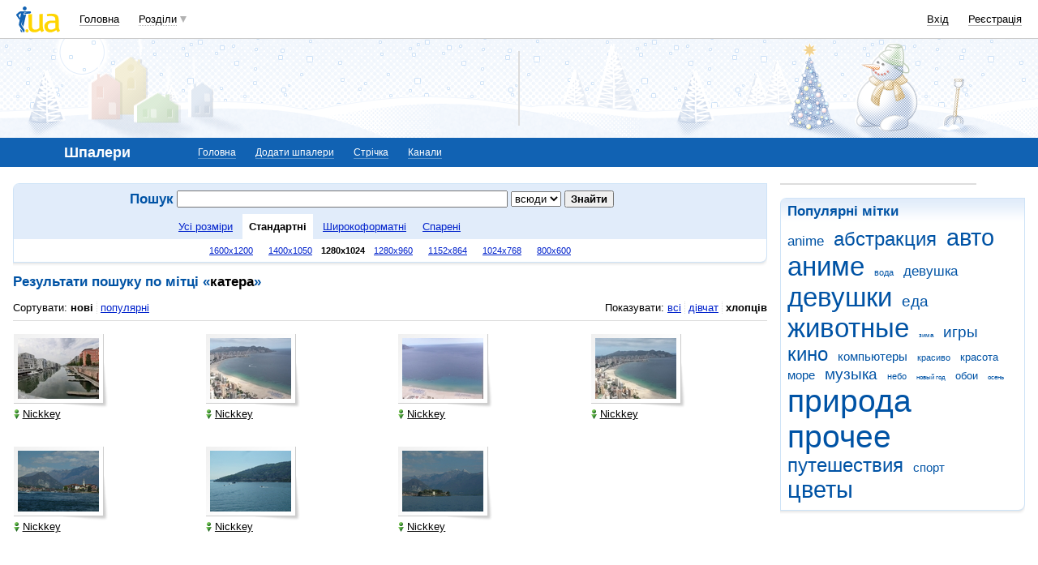

--- FILE ---
content_type: text/html; charset=utf-8
request_url: https://www.google.com/recaptcha/api2/aframe
body_size: 153
content:
<!DOCTYPE HTML><html><head><meta http-equiv="content-type" content="text/html; charset=UTF-8"></head><body><script nonce="7ydNVF_1lpL5L2UGYsrWDQ">/** Anti-fraud and anti-abuse applications only. See google.com/recaptcha */ try{var clients={'sodar':'https://pagead2.googlesyndication.com/pagead/sodar?'};window.addEventListener("message",function(a){try{if(a.source===window.parent){var b=JSON.parse(a.data);var c=clients[b['id']];if(c){var d=document.createElement('img');d.src=c+b['params']+'&rc='+(localStorage.getItem("rc::a")?sessionStorage.getItem("rc::b"):"");window.document.body.appendChild(d);sessionStorage.setItem("rc::e",parseInt(sessionStorage.getItem("rc::e")||0)+1);localStorage.setItem("rc::h",'1769149664608');}}}catch(b){}});window.parent.postMessage("_grecaptcha_ready", "*");}catch(b){}</script></body></html>

--- FILE ---
content_type: application/javascript; charset=utf-8
request_url: https://fundingchoicesmessages.google.com/f/AGSKWxUrD55r061Efcrv1PkhvvG2xk4vvPKXek1EKm_0dBTL60uDOvOWBCO9LaZdX1pFd0rs2-Dm9aXnMLmY_tu1sEeMbPEsT91jEzh6FvcEFZAOaSuR54BLjk3CodGyB14rwjP56p12li5KW1dwjcspDSolqK8f7jYkmiQzhpbU_JJNnz-LxCj-6N83foBz/_/adspot_/adrelated./ad/940-/340x85_/admanager3.
body_size: -1289
content:
window['008568c4-6b96-4d05-b345-ef7e9dbbd247'] = true;